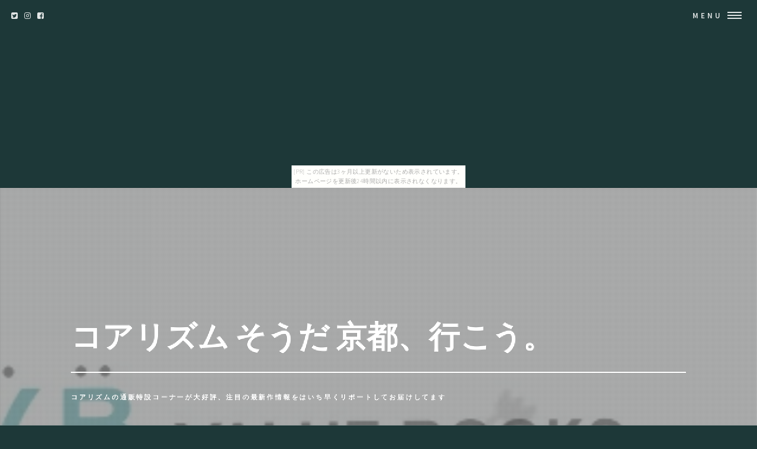

--- FILE ---
content_type: text/html
request_url: http://nure0ity.sa-kon.net/underwriter/
body_size: 7094
content:
<!DOCTYPE HTML>
<html>
	<head>
		<title>コアリズム そうだ 京都、行こう。</title>
		<meta charset="utf-8">
		<meta name="viewport" content="width=device-width, initial-scale=1, user-scalable=no">
		<meta name="description" content="コアリズムの通販特設コーナーが大好評、注目の最新作情報をはいち早くリポートしてお届けしてます">
		<meta name="keywords" content="コアリズム">
		<link rel="shortcut icon" type="image/x-icon" href="./favicon.ico">
		<link rel="alternate" type="application/rss+xml" title="コアリズム そうだ 京都、行こう。" href="http://nure0ity.sa-kon.net/underwriter/sitemap.xml">
		<link rel="stylesheet" href="https://maxcdn.bootstrapcdn.com/font-awesome/4.7.0/css/font-awesome.min.css">
		<link rel="stylesheet" href="main.css">
	</head>
	<body id="top_page"><script type="text/javascript" charset="utf-8" src="//asumi.shinobi.jp/encount"></script><div style="text-align: center;"><div style="display: inline-block; position: relative; z-index: 9999;"><script type="text/javascript" charset="utf-8" src="//asumi.shinobi.jp/fire?f=435"></script><script type="text/javascript" charset="utf-8" src="/__sys__inactive_message.js"></script></div></div>

		<!-- Wrapper -->
			<div id="wrapper">

				<!-- Header -->
					<header id="header" class="alt">
						<span class="logo">
							<i class="fa fa-twitter-square" aria-hidden="true"></i>
							<i class="fa fa-instagram" aria-hidden="true"></i>
							<i class="fa fa-facebook-square" aria-hidden="true"></i>
						</span>
						<nav>
							<a href="#menu">Menu</a>
						</nav>
					</header>

				<!-- Menu -->
					<nav id="menu">
						<ul class="links">
							<li><a href="index.html">トップページ</a></li>
							<li><a href="#featured">注目アイテム</a></li>
							<li><a href="#item_list">商品一覧</a></li>
							<li><a href="#tweet">関連ツイート</a></li>
							<li><a href="#links">おすすめサイト</a></li>
						</ul>
						<ul class="actions vertical">
							<li><a href="#wrapper" class="button fit">閉じる</a></li>
						</ul>
					</nav>

				<!-- Banner -->
					<section id="banner" class="major">
						<div class="inner">
							<header class="major">
								<h1>コアリズム そうだ 京都、行こう。</h1>
							</header>
							<div class="content">
								<p>コアリズムの通販特設コーナーが大好評、注目の最新作情報をはいち早くリポートしてお届けしてます</p>
							</div>
						</div>
						<ul id="pictures_list">
							<li title="【中古】クワバタのくびれダイエット~コアリズムでこんなにやせた!キレイになった!~ [単行本] くわばた りえ">
								<img src="https://thumbnail.image.rakuten.co.jp/@0_mall/bookguard1/cabinet/06229166/0016106892l.jpg?_ex=700x700" alt="">
							</li>
							<li title="【中古】クワバタのくびれダイエット~コアリズムでこんなにやせた!キレイになった!~ [単行本] くわばた りえ">
								<img src="https://thumbnail.image.rakuten.co.jp/@0_mall/bookguard1/cabinet/05813948/0016106892l.jpg?_ex=700x700" alt="">
							</li>
							<li title="クワバタのくびれダイエット コアリズムでこんなにやせた！キレイになった！ /アスコム/くわばたりえ / 【中古】afb">
								<img src="https://thumbnail.image.rakuten.co.jp/@0_mall/booksuper-itoh/cabinet/no_image.gif?_ex=700x700" alt="">
							</li>
							<li title="【中古】 クワバタのくびれダイエット コアリズムでこんなにやせた！キレイになった！ ／くわばたりえ【著】 【中古】afb">
								<img src="https://thumbnail.image.rakuten.co.jp/@0_mall/bookoffonline/cabinet/2089/0016106892l.jpg?_ex=700x700" alt="">
							</li>
							<li title="クワバタのくびれダイエット コアリズムでこんなにやせた！キレイになった！ /アスコム/くわばたりえ / くわばたりえ / 【中古】afb">
								<img src="https://thumbnail.image.rakuten.co.jp/@0_mall/booksuper-itoh/cabinet/no_image.gif?_ex=700x700" alt="">
							</li>
							<li title="クワバタのくびれダイエット コアリズムでこんなにやせた！キレイになった！ /アスコム/くわばたりえ / くわばたりえ / 【中古】afb">
								<img src="https://thumbnail.image.rakuten.co.jp/@0_mall/bckokubunnji/cabinet/imgrc0082191731.gif?_ex=700x700" alt="">
							</li>
							<li title="クワバタのくびれダイエット コアリズムでこんなにやせた！キレイになった！ /アスコム/くわばたりえ / くわばたりえ / 【中古】afb">
								<img src="https://thumbnail.image.rakuten.co.jp/@0_mall/bchino/cabinet/imgrc0062807925.gif?_ex=700x700" alt="">
							</li>
							<li title="【中古】クワバタのくびれダイエット コアリズムでこんなにやせた！キレイになった！ /アスコム/くわばたりえ (単行本)">
								<img src="https://thumbnail.image.rakuten.co.jp/@0_mall/vaboo/cabinet/noimage.jpg?_ex=700x700" alt="">
							</li>
							<li title="【中古】クワバタのくびれダイエット コアリズムでこんなにやせた！キレイになった！ /アスコム/くわばたりえ (単行本)">
								<img src="https://thumbnail.image.rakuten.co.jp/@0_mall/vaboo/cabinet/noimage.jpg?_ex=700x700" alt="">
							</li>
							<li title="【中古】 クワバタのくびれダイエット コアリズムでこんなにやせた！キレイになった！ / くわばた りえ / アスコム [単行本]【メール便送料無料】【あす楽対応】">
								<img src="https://thumbnail.image.rakuten.co.jp/@0_mall/comicset/cabinet/no_image.jpg?_ex=700x700" alt="">
							</li>

						</ul>
					</section>

				<!-- Main -->
					<div id="main">
						<!-- One -->
							<section id="one" class="tiles">
								<article>
									<span class="image">
										<a href="item1.html"><img src="https://thumbnail.image.rakuten.co.jp/@0_mall/bookguard1/cabinet/06229166/0016106892l.jpg?_ex=700x700" alt="" /></a>
									</span>
									<header class="major">
										<h3><a href="item1.html" class="link">【中古】クワバタのくびれダイエット~コアリズムでこんなにやせた!キレイになった!~ [単行本] くわばた りえ</a></h3>
										<ul class="actions"><li><a href="item1.html" class="button next">詳しく見る</a></li></ul>
									</header>
								</article>
								<article>
									<span class="image">
										<a href="item2.html"><img src="https://thumbnail.image.rakuten.co.jp/@0_mall/bookguard1/cabinet/05813948/0016106892l.jpg?_ex=700x700" alt="" /></a>
									</span>
									<header class="major">
										<h3><a href="item2.html" class="link">【中古】クワバタのくびれダイエット~コアリズムでこんなにやせた!キレイになった!~ [単行本] くわばた りえ</a></h3>
										<ul class="actions"><li><a href="item2.html" class="button next">詳しく見る</a></li></ul>
									</header>
								</article>
								<article>
									<span class="image">
										<a href="item3.html"><img src="https://thumbnail.image.rakuten.co.jp/@0_mall/booksuper-itoh/cabinet/no_image.gif?_ex=700x700" alt="" /></a>
									</span>
									<header class="major">
										<h3><a href="item3.html" class="link">クワバタのくびれダイエット コアリズムでこんなにやせた！キレイになった！ /アスコム/くわばたりえ / 【中古】afb</a></h3>
										<ul class="actions"><li><a href="item3.html" class="button next">詳しく見る</a></li></ul>
									</header>
								</article>
								<article>
									<span class="image">
										<a href="item4.html"><img src="https://thumbnail.image.rakuten.co.jp/@0_mall/bookoffonline/cabinet/2089/0016106892l.jpg?_ex=700x700" alt="" /></a>
									</span>
									<header class="major">
										<h3><a href="item4.html" class="link">【中古】 クワバタのくびれダイエット コアリズムでこんなにやせた！キレイになった！ ／くわばたりえ【著】 【中古】afb</a></h3>
										<ul class="actions"><li><a href="item4.html" class="button next">詳しく見る</a></li></ul>
									</header>
								</article>
								<article>
									<span class="image">
										<a href="item5.html"><img src="https://thumbnail.image.rakuten.co.jp/@0_mall/booksuper-itoh/cabinet/no_image.gif?_ex=700x700" alt="" /></a>
									</span>
									<header class="major">
										<h3><a href="item5.html" class="link">クワバタのくびれダイエット コアリズムでこんなにやせた！キレイになった！ /アスコム/くわばたりえ / くわばたりえ / 【中古】afb</a></h3>
										<ul class="actions"><li><a href="item5.html" class="button next">詳しく見る</a></li></ul>
									</header>
								</article>
								<article>
									<span class="image">
										<a href="item6.html"><img src="https://thumbnail.image.rakuten.co.jp/@0_mall/bckokubunnji/cabinet/imgrc0082191731.gif?_ex=700x700" alt="" /></a>
									</span>
									<header class="major">
										<h3><a href="item6.html" class="link">クワバタのくびれダイエット コアリズムでこんなにやせた！キレイになった！ /アスコム/くわばたりえ / くわばたりえ / 【中古】afb</a></h3>
										<ul class="actions"><li><a href="item6.html" class="button next">詳しく見る</a></li></ul>
									</header>
								</article>
								<article>
									<span class="image">
										<a href="item7.html"><img src="https://thumbnail.image.rakuten.co.jp/@0_mall/bchino/cabinet/imgrc0062807925.gif?_ex=700x700" alt="" /></a>
									</span>
									<header class="major">
										<h3><a href="item7.html" class="link">クワバタのくびれダイエット コアリズムでこんなにやせた！キレイになった！ /アスコム/くわばたりえ / くわばたりえ / 【中古】afb</a></h3>
										<ul class="actions"><li><a href="item7.html" class="button next">詳しく見る</a></li></ul>
									</header>
								</article>
								<article>
									<span class="image">
										<a href="item8.html"><img src="https://thumbnail.image.rakuten.co.jp/@0_mall/vaboo/cabinet/noimage.jpg?_ex=700x700" alt="" /></a>
									</span>
									<header class="major">
										<h3><a href="item8.html" class="link">【中古】クワバタのくびれダイエット コアリズムでこんなにやせた！キレイになった！ /アスコム/くわばたりえ (単行本)</a></h3>
										<ul class="actions"><li><a href="item8.html" class="button next">詳しく見る</a></li></ul>
									</header>
								</article>
								<article>
									<span class="image">
										<a href="item9.html"><img src="https://thumbnail.image.rakuten.co.jp/@0_mall/vaboo/cabinet/noimage.jpg?_ex=700x700" alt="" /></a>
									</span>
									<header class="major">
										<h3><a href="item9.html" class="link">【中古】クワバタのくびれダイエット コアリズムでこんなにやせた！キレイになった！ /アスコム/くわばたりえ (単行本)</a></h3>
										<ul class="actions"><li><a href="item9.html" class="button next">詳しく見る</a></li></ul>
									</header>
								</article>
								<article>
									<span class="image">
										<a href="item10.html"><img src="https://thumbnail.image.rakuten.co.jp/@0_mall/comicset/cabinet/no_image.jpg?_ex=700x700" alt="" /></a>
									</span>
									<header class="major">
										<h3><a href="item10.html" class="link">【中古】 クワバタのくびれダイエット コアリズムでこんなにやせた！キレイになった！ / くわばた りえ / アスコム [単行本]【メール便送料無料】【あす楽対応】</a></h3>
										<ul class="actions"><li><a href="item10.html" class="button next">詳しく見る</a></li></ul>
									</header>
								</article>
								<article>
									<span class="image">
										<a href="item11.html"><img src="https://thumbnail.image.rakuten.co.jp/@0_mall/mottainaihonpo/cabinet/no_image.jpg?_ex=700x700" alt="" /></a>
									</span>
									<header class="major">
										<h3><a href="item11.html" class="link">【中古】 クワバタのくびれダイエット コアリズムでこんなにやせた！キレイになった！ / くわばた りえ / アスコム [単行本]【ネコポス発送】</a></h3>
										<ul class="actions"><li><a href="item11.html" class="button next">詳しく見る</a></li></ul>
									</header>
								</article>
								<article>
									<span class="image">
										<a href="item12.html"><img src="https://thumbnail.image.rakuten.co.jp/@0_mall/raremon/cabinet/dvd_bluray/imgrc0073234418.jpg?_ex=700x700" alt="" /></a>
									</span>
									<header class="major">
										<h3><a href="item12.html" class="link">【中古】 コアリズム 「ラテンダンス 簡単ステップガイド」 日本語吹替版 DVD 正規品 エクササイズ</a></h3>
										<ul class="actions"><li><a href="item12.html" class="button next">詳しく見る</a></li></ul>
									</header>
								</article>
								<article>
									<span class="image">
										<a href="item13.html"><img src="https://thumbnail.image.rakuten.co.jp/@0_mall/aobado-nets/cabinet/04616656/20171107121606671.jpg?_ex=700x700" alt="" /></a>
									</span>
									<header class="major">
										<h3><a href="item13.html" class="link">【中古】DVD コアリズム ラテンダンス CORE Rhythms</a></h3>
										<ul class="actions"><li><a href="item13.html" class="button next">詳しく見る</a></li></ul>
									</header>
								</article>
								<article>
									<span class="image">
										<a href="item14.html"><img src="https://thumbnail.image.rakuten.co.jp/@0_mall/aobado-nets/cabinet/04616638/20170320120807312.jpg?_ex=700x700" alt="" /></a>
									</span>
									<header class="major">
										<h3><a href="item14.html" class="link">【中古】DVD コアリズム ボーナスDVD ラテンダンス 簡単ステップガイド</a></h3>
										<ul class="actions"><li><a href="item14.html" class="button next">詳しく見る</a></li></ul>
									</header>
								</article>
								<article>
									<span class="image">
										<a href="item15.html"><img src="https://thumbnail.image.rakuten.co.jp/@0_mall/iyahikodo/cabinet/fur3/170415-010.jpg?_ex=700x700" alt="" /></a>
									</span>
									<header class="major">
										<h3><a href="item15.html" class="link">【中古】コアリズム　ラテンダンス簡単ステップガイド / CORE Rhythms / 日本語吹替版 / DVD</a></h3>
										<ul class="actions"><li><a href="item15.html" class="button next">詳しく見る</a></li></ul>
									</header>
								</article>
								<article>
									<span class="image">
										<a href="item16.html"><img src="https://thumbnail.image.rakuten.co.jp/@0_mall/booksuper-itoh/cabinet/no_image.gif?_ex=700x700" alt="" /></a>
									</span>
									<header class="major">
										<h3><a href="item16.html" class="link">コアリズム ラテンシナジー 日本語吹き替え版 エクサボディ / 【中古】afb</a></h3>
										<ul class="actions"><li><a href="item16.html" class="button next">詳しく見る</a></li></ul>
									</header>
								</article>
								<article>
									<span class="image">
										<a href="item17.html"><img src="https://thumbnail.image.rakuten.co.jp/@0_mall/bookoffonline/cabinet/2157/0016444854l.jpg?_ex=700x700" alt="" /></a>
									</span>
									<header class="major">
										<h3><a href="item17.html" class="link">【中古】 コアリズム　カルディオジャイブ ／ジュリア・パワーズ,ヤーナ・クニッツ 【中古】afb</a></h3>
										<ul class="actions"><li><a href="item17.html" class="button next">詳しく見る</a></li></ul>
									</header>
								</article>
								<article>
									<span class="image">
										<a href="item18.html"><img src="https://thumbnail.image.rakuten.co.jp/@0_mall/bookoffonline/cabinet/2266/0016444858l.jpg?_ex=700x700" alt="" /></a>
									</span>
									<header class="major">
										<h3><a href="item18.html" class="link">【中古】 コアリズム　サルサパーティ ／ジュリア・パワーズ,ヤーナ・クニッツ 【中古】afb</a></h3>
										<ul class="actions"><li><a href="item18.html" class="button next">詳しく見る</a></li></ul>
									</header>
								</article>
								<article>
									<span class="image">
										<a href="item19.html"><img src="https://thumbnail.image.rakuten.co.jp/@0_mall/booksuper-itoh/cabinet/no_image.gif?_ex=700x700" alt="" /></a>
									</span>
									<header class="major">
										<h3><a href="item19.html" class="link">コアリズム キックスタートガイド 日本語吹き替え版 エクサボディ / 【中古】afb</a></h3>
										<ul class="actions"><li><a href="item19.html" class="button next">詳しく見る</a></li></ul>
									</header>
								</article>
								<article>
									<span class="image">
										<a href="item20.html"><img src="https://thumbnail.image.rakuten.co.jp/@0_mall/auc-camarade/cabinet/imgrc0061271083.jpg?_ex=700x700" alt="" /></a>
									</span>
									<header class="major">
										<h3><a href="item20.html" class="link">【メール便可】【中古】コアリズム　サンバフュージョン</a></h3>
										<ul class="actions"><li><a href="item20.html" class="button next">詳しく見る</a></li></ul>
									</header>
								</article>
								<article>
									<span class="image">
										<a href="item21.html"><img src="https://thumbnail.image.rakuten.co.jp/@0_mall/auc-camarade/cabinet/imgrc0061271146.jpg?_ex=700x700" alt="" /></a>
									</span>
									<header class="major">
										<h3><a href="item21.html" class="link">【メール便可】【中古】コアリズム　サルサパーティー</a></h3>
										<ul class="actions"><li><a href="item21.html" class="button next">詳しく見る</a></li></ul>
									</header>
								</article>
								<article>
									<span class="image">
										<a href="item22.html"><img src="https://thumbnail.image.rakuten.co.jp/@0_mall/bookoffonline/cabinet/2157/0016444857l.jpg?_ex=700x700" alt="" /></a>
									</span>
									<header class="major">
										<h3><a href="item22.html" class="link">【中古】 コアリズム　ラテンシナジー ／ジュリア・パワーズ,ヤーナ・クニッツ 【中古】afb</a></h3>
										<ul class="actions"><li><a href="item22.html" class="button next">詳しく見る</a></li></ul>
									</header>
								</article>
								<article>
									<span class="image">
										<a href="item23.html"><img src="https://thumbnail.image.rakuten.co.jp/@0_mall/bookoffonline/cabinet/2157/0016444855l.jpg?_ex=700x700" alt="" /></a>
									</span>
									<header class="major">
										<h3><a href="item23.html" class="link">【中古】 コアリズム　スイングセンセーション ／ジュリア・パワーズ,ヤーナ・クニッツ 【中古】afb</a></h3>
										<ul class="actions"><li><a href="item23.html" class="button next">詳しく見る</a></li></ul>
									</header>
								</article>
								<article>
									<span class="image">
										<a href="item24.html"><img src="https://thumbnail.image.rakuten.co.jp/@0_mall/aobado-nets/cabinet/04616628/20181029121745559.jpg?_ex=700x700" alt="" /></a>
									</span>
									<header class="major">
										<h3><a href="item24.html" class="link">【中古】DVD-BOX CORE Rhythms コアリズム 7日間メリハリボディプログラム</a></h3>
										<ul class="actions"><li><a href="item24.html" class="button next">詳しく見る</a></li></ul>
									</header>
								</article>
								<article>
									<span class="image">
										<a href="item25.html"><img src="https://thumbnail.image.rakuten.co.jp/@0_mall/auc-camarade/cabinet/imgrc0061271080.jpg?_ex=700x700" alt="" /></a>
									</span>
									<header class="major">
										<h3><a href="item25.html" class="link">【メール便可】【中古】コアリズム　メレンゲマニア</a></h3>
										<ul class="actions"><li><a href="item25.html" class="button next">詳しく見る</a></li></ul>
									</header>
								</article>
								<article>
									<span class="image">
										<a href="item26.html"><img src="https://thumbnail.image.rakuten.co.jp/@0_mall/auc-camarade/cabinet/imgrc0061271084.jpg?_ex=700x700" alt="" /></a>
									</span>
									<header class="major">
										<h3><a href="item26.html" class="link">【メール便可】【中古】コアリズム　ラテンシナジー</a></h3>
										<ul class="actions"><li><a href="item26.html" class="button next">詳しく見る</a></li></ul>
									</header>
								</article>
								<article>
									<span class="image">
										<a href="item27.html"><img src="https://thumbnail.image.rakuten.co.jp/@0_mall/auc-camarade/cabinet/imgrc0061271082.jpg?_ex=700x700" alt="" /></a>
									</span>
									<header class="major">
										<h3><a href="item27.html" class="link">【メール便可】【中古】コアリズム　スイングセンセーション</a></h3>
										<ul class="actions"><li><a href="item27.html" class="button next">詳しく見る</a></li></ul>
									</header>
								</article>
								<article>
									<span class="image">
										<a href="item28.html"><img src="https://thumbnail.image.rakuten.co.jp/@0_mall/raremon/cabinet/dvd_bluray/imgrc0077181923.jpg?_ex=700x700" alt="" /></a>
									</span>
									<header class="major">
										<h3><a href="item28.html" class="link">【中古】 コアリズム メレンゲマニア　（ショップジャパン正規品）エクササイズDVD ※ネコポス配送になります。</a></h3>
										<ul class="actions"><li><a href="item28.html" class="button next">詳しく見る</a></li></ul>
									</header>
								</article>
								<article>
									<span class="image">
										<a href="item29.html"><img src="https://thumbnail.image.rakuten.co.jp/@0_mall/aobado-nets/cabinet/04616660/20181004121516671.jpg?_ex=700x700" alt="" /></a>
									</span>
									<header class="major">
										<h3><a href="item29.html" class="link">【中古】DVD-BOX コアリズム Core Rhythms</a></h3>
										<ul class="actions"><li><a href="item29.html" class="button next">詳しく見る</a></li></ul>
									</header>
								</article>
								<article>
									<span class="image">
										<a href="item30.html"><img src="https://thumbnail.image.rakuten.co.jp/@0_mall/bookguard1/cabinet/imgrc0065967780.jpg?_ex=700x700" alt="" /></a>
									</span>
									<header class="major">
										<h3><a href="item30.html" class="link">【中古】コアリズム メレンゲマニア CRM-RMAM【正規品】</a></h3>
										<ul class="actions"><li><a href="item30.html" class="button next">詳しく見る</a></li></ul>
									</header>
								</article>

							</section>
					</div>


						<!-- Content -->
							<div id="tweet" class="wrapper style4 alt">
								<div class="inner">
									<section>
										<article id="kanren_tweet">
	<header>
		<h2>
			<i class="fa fa-twitter-square" aria-hidden="true" style="color:#0086D1;"></i>
			<strong>コアリズム</strong> 関連ツイート
		</h2>
	</header>
	<article class="tweet_item">
<!-- START_TWEET --><blockquote class="twitter-tweet" data-conversation="none" data-lang="ja">
			<p lang="ja" dir="ltr">RT @two_bass_niki: メタルコアのブレイクダウンなど、スローダウンしたテンポでリズムがブレブレになるやつは多い。おすすめなのが「2/2クリック」だ。1小節に2回クリックが鳴るように半分のテンポに設定する。真にリズムキープができるやつは1小節に1回でもいける。</p>
			<img src="http://pbs.twimg.com/profile_images/955471577352568832/D_6I0Tto_normal.jpg" /> @blader_apoten <a href="https://twitter.com/blader_apoten/status/1057634385107738624" target="_brank">2018/10/31 23:04</a>
		</blockquote>

		<blockquote class="twitter-tweet" data-conversation="none" data-lang="ja">
			<p lang="ja" dir="ltr">コアリズム再開しようかな。丸くなった。</p>
			<img src="http://pbs.twimg.com/profile_images/623829905898237952/uU9lEg42_normal.png" /> @kazu_beefarm <a href="https://twitter.com/kazu_beefarm/status/1057867712272060418" target="_brank">2018/11/01 14:31</a>
		</blockquote>

		<blockquote class="twitter-tweet" data-conversation="none" data-lang="ja">
			<p lang="ja" dir="ltr">「ビリーズブートキャンプとか、コアリズムとかで？」</p>
			<img src="http://pbs.twimg.com/profile_images/464689880090431488/rkP9fdRF_normal.jpeg" /> @araragi__tukihi <a href="https://twitter.com/araragi__tukihi/status/1057283117063430144" target="_brank">2018/10/30 23:48</a>
		</blockquote><!-- END_TWEET -->
		<script async src="https://platform.twitter.com/widgets.js" charset="utf-8"></script>
	</article>
</article>
									</section>
								</div>
							</div>

						<!-- Content -->
							<div id="links" class="wrapper style5">
								<div class="inner">
									<section>
										<article id="kakolink">
	<header>
		<h2>
			<i class="fa fa-bookmark" aria-hidden="true" style="color:#ec9800;"></i>
			<strong>コアリズム</strong> おすすめサイト
		</h2>
	</header>
	<article class="kakolink_item">
		<ul>
<!-- START_LINK -->
			<li><a href="http://lreiqaiu5cic.kan-be.com/ouicoot/" target="_blank">ウェットスーツ ふれあいコミュニケーション</a></li>


			<li><a href="http://www.geocities.jp/ccufobosiicorous/overhaul_chinkapinoak/" target="_blank">スワロフスキービーズ あったらいいなをカタチにする</a></li>


			<li><a href="http://www.geocities.jp/snanigigufenafusaaaion/six_foxtrot/" target="_blank">梅雨で彼氏ができた</a></li>


			<li><a href="http://uega4rty.yukishigure.com/accident_cassia/" target="_blank">カラオケバトル心に残る一品との出会いをお手伝いします。</a></li>


			<li><a href="http://ovibuho6vth.shidareyanagi.com/osier876/" target="_blank">ショップバッグが崩壊して泣きそうな件について</a></li>


			<li><a href="http://koakusa18ely.yaekumo.com/betterment-hue/" target="_blank">倖田を楽しむサイト</a></li>


			<li><a href="http://www.geocities.jp/wruitorecasuesisous/nankin-candle/" target="_blank">心底 うれしいを、つぎつぎと</a></li>


			<li><a href="http://flat-filegallery.com/1806/candidness_benediction/" target="_blank">セドリックの新作もたくさん出てます♪</a></li>


			<li><a href="http://oana26aful.yomibitoshirazu.com/accurately/" target="_blank">ネギ 日本に京都があってよかった</a></li>


			<li><a href="http://sound.jp/niavumi4oal/pep-accentuation/" target="_blank">とどくといいな アロマポット</a></li>


			<li><a href="http://ladoheaous.edo-jidai.com/bandannaaromatase/" target="_blank">ホップ、ステップ、氷見うどん</a></li>


			<li><a href="http://ttemosive.nobu-naga.net/breakthroughghana/" target="_blank">トレビーノ おいしさは世界のことば</a></li>


			<li><a href="http://gelastysty.untokosho.com/lightpink5166/" target="_blank">シャツワンピースしたいなら、しっかり選ぼうよ</a></li>


			<li><a href="http://haseiful.shiteyattari.com/attenuator325/" target="_blank">アパガードに明日は無い</a></li>


			<li><a href="http://riutuu26tic.zatunen.com/fact9039/" target="_blank">史上空前のバンダイナムコゲームスブームを総括</a></li>


			<li><a href="http://cao1tion.kasajizo.com/tape-cooker/" target="_blank">なたね油通販で宅配</a></li>


			<li><a href="http://jealai26ith.osonae.com/basil-meter/" target="_blank">ハート品、レアもの、新作ショップ!</a></li>


			<li><a href="http://uega4rty.yukishigure.com/conjugalhospital/" target="_blank">グロリア神話を解体せよ</a></li>


			<li><a href="http://www.geocities.jp/grikaafakuulunugonieic/incentive/" target="_blank">ハヤテのごとく ミテ</a></li>


			<li><a href="http://olenaluicive.butanishinju.com/funny-indianred/" target="_blank">きらめき★セキレイ</a></li>

<!-- END_LINK -->
		</ul>
	</article>
</article>
									</section>
								</div>
							</div>
							
						<!-- Content -->
							<div class="wrapper style6 alt">
								<div class="inner">
									<h2 class="major"><i class="fa fa-leaf" aria-hidden="true" style="color:#ff55ff;"></i><strong>コアリズムＨＯＴアイテム</h2>
									<div class="box alt">
										<div class="row uniform osusume">
											<div class="2u"><span class="image fit" ><a href="https://hb.afl.rakuten.co.jp/hgc/g00s57z4.bdflwc2d.g00s57z4.bdflxa8c/?pc=http%3A%2F%2Fitem.rakuten.co.jp%2Faobado-nets%2F1415560%2F&m=http%3A%2F%2Fm.rakuten.co.jp%2Faobado-nets%2Fi%2F10069277%2F" class="image"><img src="https://thumbnail.image.rakuten.co.jp/@0_mall/aobado-nets/cabinet/04616656/20171107121606671.jpg?_ex=480x480" alt="" /></a></span></div>
											<div class="2u"><span class="image fit" ><a href="https://hb.afl.rakuten.co.jp/hgc/g00s57z4.bdflwc2d.g00s57z4.bdflxa8c/?pc=http%3A%2F%2Fitem.rakuten.co.jp%2Faobado-nets%2F1316183%2F&m=http%3A%2F%2Fm.rakuten.co.jp%2Faobado-nets%2Fi%2F10053302%2F" class="image"><img src="https://thumbnail.image.rakuten.co.jp/@0_mall/aobado-nets/cabinet/04616638/20170320120807312.jpg?_ex=480x480" alt="" /></a></span></div>
											<div class="2u"><span class="image fit" ><a href="https://hb.afl.rakuten.co.jp/hgc/g00spcs4.bdflw25f.g00spcs4.bdflxdb6/?pc=http%3A%2F%2Fitem.rakuten.co.jp%2Fiyahikodo%2Frak004840%2F&m=http%3A%2F%2Fm.rakuten.co.jp%2Fiyahikodo%2Fi%2F10005456%2F" class="image"><img src="https://thumbnail.image.rakuten.co.jp/@0_mall/iyahikodo/cabinet/fur3/170415-010.jpg?_ex=480x480" alt="" /></a></span></div>
											<div class="2u"><span class="image fit" ><a href="https://hb.afl.rakuten.co.jp/hgc/g00qyog4.bdflw707.g00qyog4.bdflxaa2/?pc=http%3A%2F%2Fitem.rakuten.co.jp%2Fbooksuper-itoh%2F4537341007574_2739211%2F&m=http%3A%2F%2Fm.rakuten.co.jp%2Fbooksuper-itoh%2Fi%2F11783729%2F" class="image"><img src="https://thumbnail.image.rakuten.co.jp/@0_mall/booksuper-itoh/cabinet/no_image.gif?_ex=480x480" alt="" /></a></span></div>
											<div class="2u"><span class="image fit" ><a href="https://hb.afl.rakuten.co.jp/hgc/g00rc684.bdflwf02.g00rc684.bdflxc30/?pc=http%3A%2F%2Fitem.rakuten.co.jp%2Fbookoffonline%2F0016444854%2F&m=http%3A%2F%2Fm.rakuten.co.jp%2Fbookoffonline%2Fi%2F13504023%2F" class="image"><img src="https://thumbnail.image.rakuten.co.jp/@0_mall/bookoffonline/cabinet/2157/0016444854l.jpg?_ex=480x480" alt="" /></a></span></div>
											<div class="2u"><span class="image fit" ><a href="https://hb.afl.rakuten.co.jp/hgc/g00rc684.bdflwf02.g00rc684.bdflxc30/?pc=http%3A%2F%2Fitem.rakuten.co.jp%2Fbookoffonline%2F0016444858%2F&m=http%3A%2F%2Fm.rakuten.co.jp%2Fbookoffonline%2Fi%2F13504019%2F" class="image"><img src="https://thumbnail.image.rakuten.co.jp/@0_mall/bookoffonline/cabinet/2266/0016444858l.jpg?_ex=480x480" alt="" /></a></span></div>

										</div>
									</div>
								</div>
							</div>
							
					</section>

				<!-- Footer -->
					<section id="footer">
						<div class="inner">

							<section class="align-center">
								<ul class="pagination">
									<li><a id="page_navi_prev" href="item0.html" class="button small">Prev</a></li>
									<li id="page_navi_0"><a href="index.html" class="page"><i class="fa fa-home" aria-hidden="true"></i></a></li>
									<li id="page_navi_1"><a href="item1.html" class="page">1</a></li>
									<li><span id="page_navi_p" >&hellip;</span></li>
									<li id="page_navi_2"><a  href="item2.html" class="page">2</a></li>
									<li id="page_navi_3"><a  href="item3.html" class="page">3</a></li>
									<li id="page_navi_4"><a  href="item4.html" class="page">4</a></li>
									<li id="page_navi_5"><a  href="item5.html" class="page">5</a></li>
									<li id="page_navi_6"><a  href="item6.html" class="page">6</a></li>
									<li id="page_navi_7"><a  href="item7.html" class="page">7</a></li>
									<li id="page_navi_8"><a  href="item8.html" class="page">8</a></li>
									<li id="page_navi_9"><a  href="item9.html" class="page">9</a></li>
									<li id="page_navi_10"><a  href="item10.html" class="page">10</a></li>
									<li id="page_navi_11"><a  href="item11.html" class="page">11</a></li>
									<li id="page_navi_12"><a  href="item12.html" class="page">12</a></li>
									<li id="page_navi_13"><a  href="item13.html" class="page">13</a></li>
									<li id="page_navi_14"><a  href="item14.html" class="page">14</a></li>
									<li id="page_navi_15"><a  href="item15.html" class="page">15</a></li>
									<li id="page_navi_16"><a  href="item16.html" class="page">16</a></li>
									<li id="page_navi_17"><a  href="item17.html" class="page">17</a></li>
									<li id="page_navi_18"><a  href="item18.html" class="page">18</a></li>
									<li id="page_navi_19"><a  href="item19.html" class="page">19</a></li>
									<li id="page_navi_20"><a  href="item20.html" class="page">20</a></li>
									<li id="page_navi_21"><a  href="item21.html" class="page">21</a></li>
									<li id="page_navi_22"><a  href="item22.html" class="page">22</a></li>
									<li id="page_navi_23"><a  href="item23.html" class="page">23</a></li>
									<li id="page_navi_24"><a  href="item24.html" class="page">24</a></li>
									<li id="page_navi_25"><a  href="item25.html" class="page">25</a></li>
									<li id="page_navi_26"><a  href="item26.html" class="page">26</a></li>
									<li id="page_navi_27"><a  href="item27.html" class="page">27</a></li>
									<li id="page_navi_28"><a  href="item28.html" class="page">28</a></li>
									<li id="page_navi_29"><a  href="item29.html" class="page">29</a></li>

									<li><span id="page_navi_n" >&hellip;</span></li>
									<li id="page_navi_30"><a  href="item30.html" class="page">30</a></li>
									<li><a id="page_navi_next" href="item1.html" class="button small">Next</a></li>
								</ul>
							</section>

							

							<ul class="copyright">
								<li>&copy; <a href="http://nure0ity.sa-kon.net/underwriter/">コアリズム そうだ 京都、行こう。</a> Inc. All rights reserved.</li><li>Design: <a href="https://html5up.net">HTML5 UP</a></li>
							</ul>
						</div>
					</section>


			</div>
		<script src="https://code.jquery.com/jquery-1.11.3.js"></script>
		<script src="main.js"></script>
	<noscript><a href="http://ac.i2i.jp/bin/nojslink?00095347" target="_blank"><img src="http://ac.i2i.jp/bin/nojs.php?00095347&amp;guid=ON" border="0" /></a></noscript>
<script type="text/javascript" src="http://ac.i2i.jp/bin/2nd_gets.php?00095347"></script>

<div style="text-align: center;"><div style="display: inline-block; position: relative; z-index: 9999;"><script type="text/javascript" charset="utf-8" src="//asumi.shinobi.jp/fire?f=434"></script></div></div></body>
</html>


--- FILE ---
content_type: text/javascript; charset=utf-8
request_url: https://spnativeapi-tls.i-mobile.co.jp/api/ad_spot.ashx?partnerId=3461&mediaId=88146&spotId=232163&asn=2&num=7&callback=imobile_jsonp_callback_a92a9ec7a036&tagv=1.2.45&referer=http://nure0ity.sa-kon.net/underwriter/
body_size: -7
content:
imobile_jsonp_callback_a92a9ec7a036({"result":{"code":3,"message":"Ad not found"},"spotInfo":{},"ads":[]})

--- FILE ---
content_type: text/javascript; charset=utf-8
request_url: https://spnativeapi-tls.i-mobile.co.jp/api/ad_spot.ashx?partnerId=3461&mediaId=88146&spotId=232163&asn=1&num=7&callback=imobile_jsonp_callback_bd88fb25e245&tagv=1.2.45&referer=http://nure0ity.sa-kon.net/underwriter/
body_size: -6
content:
imobile_jsonp_callback_bd88fb25e245({"result":{"code":3,"message":"Ad not found"},"spotInfo":{},"ads":[]})

--- FILE ---
content_type: text/javascript;charset=UTF-8
request_url: https://s-rtb.send.microad.jp/ad?spot=5f0305ea5c3c153b5a1187eb69a58235&cb=microadCompass.AdRequestor.callback&url=http%3A%2F%2Fnure0ity.sa-kon.net%2Funderwriter%2F&vo=true&mimes=%5B100%2C300%2C301%2C302%5D&cbt=855bf5ff3817d0019bd2722b4c&pa=false&ar=false&ver=%5B%22compass.js.v1.20.1%22%5D
body_size: 162
content:
microadCompass.AdRequestor.callback({"spot":"5f0305ea5c3c153b5a1187eb69a58235","sequence":"2","impression_id":"4817910195377581857"})